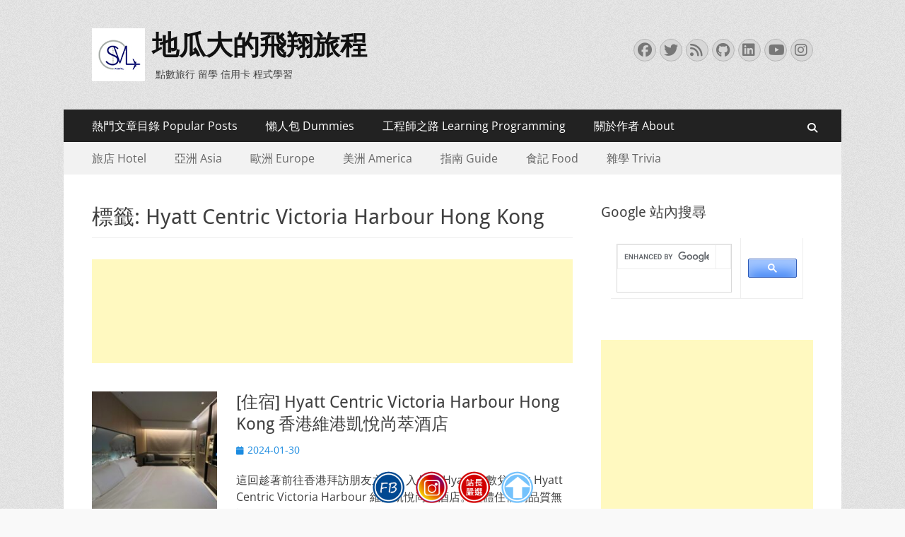

--- FILE ---
content_type: text/html; charset=UTF-8
request_url: https://smlpoints.com/tag/hyatt-centric-victoria-harbour-hong-kong
body_size: 17420
content:
        <!DOCTYPE html>
        <html lang="zh-TW">
        
<head>
		<meta charset="UTF-8">
		<meta name="viewport" content="width=device-width, initial-scale=1, minimum-scale=1">
		<link rel="profile" href="http://gmpg.org/xfn/11">
		<title>Hyatt Centric Victoria Harbour Hong Kong-標籤文章彙整。 @地瓜大的飛翔旅程</title>
<meta name="description" content="Hyatt Centric Victoria Harbour Hong Kong-標籤文章彙整。 @地瓜大的飛翔旅程" >
<link rel="canonical" href="https://smlpoints.com/tag/hyatt-centric-victoria-harbour-hong-kong/">
<meta name="publisher"   content="地瓜大的飛翔旅程" >
<meta name="author"  content="ANDY LIEN" >
<link rel="author" href="https://www.facebook.com/SMLPoints" >
<link rel="publisher" href="https://smlpoints.com" >
<META NAME="copyright" CONTENT="Copyright smlpoints.com All rights reserved.">
<link rel="icon" href="https://i.imgur.com/nDYQSNt.jpg" type="image/jpeg" >
<link rel="apple-touch-icon" href="https://i.imgur.com/nDYQSNt.jpg" type="image/jpeg" >
<meta property="og:locale" content="zh_TW" >
<meta property="og:type" content="website" >
<meta property="og:title" content="Hyatt Centric Victoria Harbour Hong Kong-標籤文章彙整。 @地瓜大的飛翔旅程" >
<meta property="og:description" content="" >
<meta property="og:url" content="https://smlpoints.com/tag/hyatt-centric-victoria-harbour-hong-kong" >
<meta property="og:site_name" content="地瓜大的飛翔旅程" >
<meta property="og:updated_time" content="2024-02-09T12:36:42+08:00" >
<meta property="article:author" content="https://www.facebook.com/SMLPoints" >
<meta property="article:publisher" content="https://www.facebook.com/SMLPoints" >
<meta property="article:tag" content="Guide" >
<meta property="article:tag" content="Hong Kong" >
<meta property="article:tag" content="Hotel" >
<meta property="article:tag" content="hotelselect" >
<meta property="article:tag" content="Hyatt" >
<meta property="article:tag" content="Hyatt Centric" >
<meta property="article:tag" content="Hyatt Centric Victoria Harbour Hong Kong" >
<meta property="article:tag" content="凱悅" >
<meta property="article:section" content="亞洲 Asia, 亞洲其他國家 Other Asian Countries, 旅店 Hotel, 旅行 Travel" >
<meta property="article:published_time" content="2024-01-30T9:30:28+08:00" >
<meta property="article:modified_time" content="2024-02-09T12:36:42+08:00" >
<meta name="twitter:site" content="@地瓜大的飛翔旅程" >
<meta name="twitter:card" content="summary_large_image" >
<meta name="twitter:creator" content="https://www.facebook.com/SMLPoints" >
<meta name="twitter:description" content="Hyatt Centric Victoria Harbour Hong Kong-標籤文章彙整。 @地瓜大的飛翔旅程" >
<meta name="twitter:title" content="Hyatt Centric Victoria Harbour Hong Kong-標籤文章彙整。 @地瓜大的飛翔旅程 @ 地瓜大的飛翔旅程" >
<meta name="twitter:image" content="https://i.imgur.com/nDYQSNt.jpg" >
<!-----blogimove_preconnect-----><meta name='robots' content='max-image-preview:large' />
<link rel="alternate" type="application/rss+xml" title="訂閱《地瓜大的飛翔旅程》&raquo; 資訊提供" href="https://smlpoints.com/feed" />
<link rel="alternate" type="application/rss+xml" title="訂閱《地瓜大的飛翔旅程》&raquo; 標籤〈Hyatt Centric Victoria Harbour Hong Kong〉的資訊提供" href="https://smlpoints.com/tag/hyatt-centric-victoria-harbour-hong-kong/feed" />
<style id='wp-img-auto-sizes-contain-inline-css' type='text/css'>
img:is([sizes=auto i],[sizes^="auto," i]){contain-intrinsic-size:3000px 1500px}
/*# sourceURL=wp-img-auto-sizes-contain-inline-css */
</style>
<link rel='stylesheet' id='urvanov_syntax_highlighter-css' href='https://smlpoints.com/wp-content/plugins/urvanov-syntax-highlighter/css/min/urvanov_syntax_highlighter.min.css?ver=2.9.0' type='text/css' media='all' />
<style id='wp-emoji-styles-inline-css' type='text/css'>

	img.wp-smiley, img.emoji {
		display: inline !important;
		border: none !important;
		box-shadow: none !important;
		height: 1em !important;
		width: 1em !important;
		margin: 0 0.07em !important;
		vertical-align: -0.1em !important;
		background: none !important;
		padding: 0 !important;
	}
/*# sourceURL=wp-emoji-styles-inline-css */
</style>
<style id='wp-block-library-inline-css' type='text/css'>
:root{--wp-block-synced-color:#7a00df;--wp-block-synced-color--rgb:122,0,223;--wp-bound-block-color:var(--wp-block-synced-color);--wp-editor-canvas-background:#ddd;--wp-admin-theme-color:#007cba;--wp-admin-theme-color--rgb:0,124,186;--wp-admin-theme-color-darker-10:#006ba1;--wp-admin-theme-color-darker-10--rgb:0,107,160.5;--wp-admin-theme-color-darker-20:#005a87;--wp-admin-theme-color-darker-20--rgb:0,90,135;--wp-admin-border-width-focus:2px}@media (min-resolution:192dpi){:root{--wp-admin-border-width-focus:1.5px}}.wp-element-button{cursor:pointer}:root .has-very-light-gray-background-color{background-color:#eee}:root .has-very-dark-gray-background-color{background-color:#313131}:root .has-very-light-gray-color{color:#eee}:root .has-very-dark-gray-color{color:#313131}:root .has-vivid-green-cyan-to-vivid-cyan-blue-gradient-background{background:linear-gradient(135deg,#00d084,#0693e3)}:root .has-purple-crush-gradient-background{background:linear-gradient(135deg,#34e2e4,#4721fb 50%,#ab1dfe)}:root .has-hazy-dawn-gradient-background{background:linear-gradient(135deg,#faaca8,#dad0ec)}:root .has-subdued-olive-gradient-background{background:linear-gradient(135deg,#fafae1,#67a671)}:root .has-atomic-cream-gradient-background{background:linear-gradient(135deg,#fdd79a,#004a59)}:root .has-nightshade-gradient-background{background:linear-gradient(135deg,#330968,#31cdcf)}:root .has-midnight-gradient-background{background:linear-gradient(135deg,#020381,#2874fc)}:root{--wp--preset--font-size--normal:16px;--wp--preset--font-size--huge:42px}.has-regular-font-size{font-size:1em}.has-larger-font-size{font-size:2.625em}.has-normal-font-size{font-size:var(--wp--preset--font-size--normal)}.has-huge-font-size{font-size:var(--wp--preset--font-size--huge)}.has-text-align-center{text-align:center}.has-text-align-left{text-align:left}.has-text-align-right{text-align:right}.has-fit-text{white-space:nowrap!important}#end-resizable-editor-section{display:none}.aligncenter{clear:both}.items-justified-left{justify-content:flex-start}.items-justified-center{justify-content:center}.items-justified-right{justify-content:flex-end}.items-justified-space-between{justify-content:space-between}.screen-reader-text{border:0;clip-path:inset(50%);height:1px;margin:-1px;overflow:hidden;padding:0;position:absolute;width:1px;word-wrap:normal!important}.screen-reader-text:focus{background-color:#ddd;clip-path:none;color:#444;display:block;font-size:1em;height:auto;left:5px;line-height:normal;padding:15px 23px 14px;text-decoration:none;top:5px;width:auto;z-index:100000}html :where(.has-border-color){border-style:solid}html :where([style*=border-top-color]){border-top-style:solid}html :where([style*=border-right-color]){border-right-style:solid}html :where([style*=border-bottom-color]){border-bottom-style:solid}html :where([style*=border-left-color]){border-left-style:solid}html :where([style*=border-width]){border-style:solid}html :where([style*=border-top-width]){border-top-style:solid}html :where([style*=border-right-width]){border-right-style:solid}html :where([style*=border-bottom-width]){border-bottom-style:solid}html :where([style*=border-left-width]){border-left-style:solid}html :where(img[class*=wp-image-]){height:auto;max-width:100%}:where(figure){margin:0 0 1em}html :where(.is-position-sticky){--wp-admin--admin-bar--position-offset:var(--wp-admin--admin-bar--height,0px)}@media screen and (max-width:600px){html :where(.is-position-sticky){--wp-admin--admin-bar--position-offset:0px}}

/*# sourceURL=wp-block-library-inline-css */
</style><style id='global-styles-inline-css' type='text/css'>
:root{--wp--preset--aspect-ratio--square: 1;--wp--preset--aspect-ratio--4-3: 4/3;--wp--preset--aspect-ratio--3-4: 3/4;--wp--preset--aspect-ratio--3-2: 3/2;--wp--preset--aspect-ratio--2-3: 2/3;--wp--preset--aspect-ratio--16-9: 16/9;--wp--preset--aspect-ratio--9-16: 9/16;--wp--preset--color--black: #000000;--wp--preset--color--cyan-bluish-gray: #abb8c3;--wp--preset--color--white: #ffffff;--wp--preset--color--pale-pink: #f78da7;--wp--preset--color--vivid-red: #cf2e2e;--wp--preset--color--luminous-vivid-orange: #ff6900;--wp--preset--color--luminous-vivid-amber: #fcb900;--wp--preset--color--light-green-cyan: #7bdcb5;--wp--preset--color--vivid-green-cyan: #00d084;--wp--preset--color--pale-cyan-blue: #8ed1fc;--wp--preset--color--vivid-cyan-blue: #0693e3;--wp--preset--color--vivid-purple: #9b51e0;--wp--preset--color--dark-gray: #404040;--wp--preset--color--gray: #eeeeee;--wp--preset--color--light-gray: #f9f9f9;--wp--preset--color--yellow: #e5ae4a;--wp--preset--color--blue: #1b8be0;--wp--preset--color--tahiti-gold: #e4741f;--wp--preset--gradient--vivid-cyan-blue-to-vivid-purple: linear-gradient(135deg,rgb(6,147,227) 0%,rgb(155,81,224) 100%);--wp--preset--gradient--light-green-cyan-to-vivid-green-cyan: linear-gradient(135deg,rgb(122,220,180) 0%,rgb(0,208,130) 100%);--wp--preset--gradient--luminous-vivid-amber-to-luminous-vivid-orange: linear-gradient(135deg,rgb(252,185,0) 0%,rgb(255,105,0) 100%);--wp--preset--gradient--luminous-vivid-orange-to-vivid-red: linear-gradient(135deg,rgb(255,105,0) 0%,rgb(207,46,46) 100%);--wp--preset--gradient--very-light-gray-to-cyan-bluish-gray: linear-gradient(135deg,rgb(238,238,238) 0%,rgb(169,184,195) 100%);--wp--preset--gradient--cool-to-warm-spectrum: linear-gradient(135deg,rgb(74,234,220) 0%,rgb(151,120,209) 20%,rgb(207,42,186) 40%,rgb(238,44,130) 60%,rgb(251,105,98) 80%,rgb(254,248,76) 100%);--wp--preset--gradient--blush-light-purple: linear-gradient(135deg,rgb(255,206,236) 0%,rgb(152,150,240) 100%);--wp--preset--gradient--blush-bordeaux: linear-gradient(135deg,rgb(254,205,165) 0%,rgb(254,45,45) 50%,rgb(107,0,62) 100%);--wp--preset--gradient--luminous-dusk: linear-gradient(135deg,rgb(255,203,112) 0%,rgb(199,81,192) 50%,rgb(65,88,208) 100%);--wp--preset--gradient--pale-ocean: linear-gradient(135deg,rgb(255,245,203) 0%,rgb(182,227,212) 50%,rgb(51,167,181) 100%);--wp--preset--gradient--electric-grass: linear-gradient(135deg,rgb(202,248,128) 0%,rgb(113,206,126) 100%);--wp--preset--gradient--midnight: linear-gradient(135deg,rgb(2,3,129) 0%,rgb(40,116,252) 100%);--wp--preset--font-size--small: 14px;--wp--preset--font-size--medium: 20px;--wp--preset--font-size--large: 26px;--wp--preset--font-size--x-large: 42px;--wp--preset--font-size--extra-small: 13px;--wp--preset--font-size--normal: 16px;--wp--preset--font-size--huge: 32px;--wp--preset--spacing--20: 0.44rem;--wp--preset--spacing--30: 0.67rem;--wp--preset--spacing--40: 1rem;--wp--preset--spacing--50: 1.5rem;--wp--preset--spacing--60: 2.25rem;--wp--preset--spacing--70: 3.38rem;--wp--preset--spacing--80: 5.06rem;--wp--preset--shadow--natural: 6px 6px 9px rgba(0, 0, 0, 0.2);--wp--preset--shadow--deep: 12px 12px 50px rgba(0, 0, 0, 0.4);--wp--preset--shadow--sharp: 6px 6px 0px rgba(0, 0, 0, 0.2);--wp--preset--shadow--outlined: 6px 6px 0px -3px rgb(255, 255, 255), 6px 6px rgb(0, 0, 0);--wp--preset--shadow--crisp: 6px 6px 0px rgb(0, 0, 0);}:where(.is-layout-flex){gap: 0.5em;}:where(.is-layout-grid){gap: 0.5em;}body .is-layout-flex{display: flex;}.is-layout-flex{flex-wrap: wrap;align-items: center;}.is-layout-flex > :is(*, div){margin: 0;}body .is-layout-grid{display: grid;}.is-layout-grid > :is(*, div){margin: 0;}:where(.wp-block-columns.is-layout-flex){gap: 2em;}:where(.wp-block-columns.is-layout-grid){gap: 2em;}:where(.wp-block-post-template.is-layout-flex){gap: 1.25em;}:where(.wp-block-post-template.is-layout-grid){gap: 1.25em;}.has-black-color{color: var(--wp--preset--color--black) !important;}.has-cyan-bluish-gray-color{color: var(--wp--preset--color--cyan-bluish-gray) !important;}.has-white-color{color: var(--wp--preset--color--white) !important;}.has-pale-pink-color{color: var(--wp--preset--color--pale-pink) !important;}.has-vivid-red-color{color: var(--wp--preset--color--vivid-red) !important;}.has-luminous-vivid-orange-color{color: var(--wp--preset--color--luminous-vivid-orange) !important;}.has-luminous-vivid-amber-color{color: var(--wp--preset--color--luminous-vivid-amber) !important;}.has-light-green-cyan-color{color: var(--wp--preset--color--light-green-cyan) !important;}.has-vivid-green-cyan-color{color: var(--wp--preset--color--vivid-green-cyan) !important;}.has-pale-cyan-blue-color{color: var(--wp--preset--color--pale-cyan-blue) !important;}.has-vivid-cyan-blue-color{color: var(--wp--preset--color--vivid-cyan-blue) !important;}.has-vivid-purple-color{color: var(--wp--preset--color--vivid-purple) !important;}.has-black-background-color{background-color: var(--wp--preset--color--black) !important;}.has-cyan-bluish-gray-background-color{background-color: var(--wp--preset--color--cyan-bluish-gray) !important;}.has-white-background-color{background-color: var(--wp--preset--color--white) !important;}.has-pale-pink-background-color{background-color: var(--wp--preset--color--pale-pink) !important;}.has-vivid-red-background-color{background-color: var(--wp--preset--color--vivid-red) !important;}.has-luminous-vivid-orange-background-color{background-color: var(--wp--preset--color--luminous-vivid-orange) !important;}.has-luminous-vivid-amber-background-color{background-color: var(--wp--preset--color--luminous-vivid-amber) !important;}.has-light-green-cyan-background-color{background-color: var(--wp--preset--color--light-green-cyan) !important;}.has-vivid-green-cyan-background-color{background-color: var(--wp--preset--color--vivid-green-cyan) !important;}.has-pale-cyan-blue-background-color{background-color: var(--wp--preset--color--pale-cyan-blue) !important;}.has-vivid-cyan-blue-background-color{background-color: var(--wp--preset--color--vivid-cyan-blue) !important;}.has-vivid-purple-background-color{background-color: var(--wp--preset--color--vivid-purple) !important;}.has-black-border-color{border-color: var(--wp--preset--color--black) !important;}.has-cyan-bluish-gray-border-color{border-color: var(--wp--preset--color--cyan-bluish-gray) !important;}.has-white-border-color{border-color: var(--wp--preset--color--white) !important;}.has-pale-pink-border-color{border-color: var(--wp--preset--color--pale-pink) !important;}.has-vivid-red-border-color{border-color: var(--wp--preset--color--vivid-red) !important;}.has-luminous-vivid-orange-border-color{border-color: var(--wp--preset--color--luminous-vivid-orange) !important;}.has-luminous-vivid-amber-border-color{border-color: var(--wp--preset--color--luminous-vivid-amber) !important;}.has-light-green-cyan-border-color{border-color: var(--wp--preset--color--light-green-cyan) !important;}.has-vivid-green-cyan-border-color{border-color: var(--wp--preset--color--vivid-green-cyan) !important;}.has-pale-cyan-blue-border-color{border-color: var(--wp--preset--color--pale-cyan-blue) !important;}.has-vivid-cyan-blue-border-color{border-color: var(--wp--preset--color--vivid-cyan-blue) !important;}.has-vivid-purple-border-color{border-color: var(--wp--preset--color--vivid-purple) !important;}.has-vivid-cyan-blue-to-vivid-purple-gradient-background{background: var(--wp--preset--gradient--vivid-cyan-blue-to-vivid-purple) !important;}.has-light-green-cyan-to-vivid-green-cyan-gradient-background{background: var(--wp--preset--gradient--light-green-cyan-to-vivid-green-cyan) !important;}.has-luminous-vivid-amber-to-luminous-vivid-orange-gradient-background{background: var(--wp--preset--gradient--luminous-vivid-amber-to-luminous-vivid-orange) !important;}.has-luminous-vivid-orange-to-vivid-red-gradient-background{background: var(--wp--preset--gradient--luminous-vivid-orange-to-vivid-red) !important;}.has-very-light-gray-to-cyan-bluish-gray-gradient-background{background: var(--wp--preset--gradient--very-light-gray-to-cyan-bluish-gray) !important;}.has-cool-to-warm-spectrum-gradient-background{background: var(--wp--preset--gradient--cool-to-warm-spectrum) !important;}.has-blush-light-purple-gradient-background{background: var(--wp--preset--gradient--blush-light-purple) !important;}.has-blush-bordeaux-gradient-background{background: var(--wp--preset--gradient--blush-bordeaux) !important;}.has-luminous-dusk-gradient-background{background: var(--wp--preset--gradient--luminous-dusk) !important;}.has-pale-ocean-gradient-background{background: var(--wp--preset--gradient--pale-ocean) !important;}.has-electric-grass-gradient-background{background: var(--wp--preset--gradient--electric-grass) !important;}.has-midnight-gradient-background{background: var(--wp--preset--gradient--midnight) !important;}.has-small-font-size{font-size: var(--wp--preset--font-size--small) !important;}.has-medium-font-size{font-size: var(--wp--preset--font-size--medium) !important;}.has-large-font-size{font-size: var(--wp--preset--font-size--large) !important;}.has-x-large-font-size{font-size: var(--wp--preset--font-size--x-large) !important;}
/*# sourceURL=global-styles-inline-css */
</style>

<style id='classic-theme-styles-inline-css' type='text/css'>
/*! This file is auto-generated */
.wp-block-button__link{color:#fff;background-color:#32373c;border-radius:9999px;box-shadow:none;text-decoration:none;padding:calc(.667em + 2px) calc(1.333em + 2px);font-size:1.125em}.wp-block-file__button{background:#32373c;color:#fff;text-decoration:none}
/*# sourceURL=/wp-includes/css/classic-themes.min.css */
</style>
<link rel='stylesheet' id='blogimove-static-style-css' href='https://smlpoints.com/wp-content/plugins/blogimove/blogimove-static-style.css?ver=1.1' type='text/css' media='all' />
<link rel='stylesheet' id='catchresponsive-fonts-css' href='https://smlpoints.com/wp-content/fonts/42bd4bef98d98abc91f4f27c5a0c10ab.css' type='text/css' media='all' />
<link rel='stylesheet' id='catchresponsive-style-css' href='https://smlpoints.com/wp-content/themes/catch-responsive/style.css?ver=20251212-162305' type='text/css' media='all' />
<link rel='stylesheet' id='catchresponsive-block-style-css' href='https://smlpoints.com/wp-content/themes/catch-responsive/css/blocks.css?ver=3.2' type='text/css' media='all' />
<link rel='stylesheet' id='font-awesome-css' href='https://smlpoints.com/wp-content/themes/catch-responsive/css/font-awesome/css/all.min.css?ver=6.7.2' type='text/css' media='all' />
<link rel='stylesheet' id='jquery-sidr-css' href='https://smlpoints.com/wp-content/themes/catch-responsive/css/jquery.sidr.light.min.css?ver=2.1.0' type='text/css' media='all' />
<link rel='stylesheet' id='tablepress-default-css' href='https://smlpoints.com/wp-content/plugins/tablepress/css/build/default.css?ver=3.2.6' type='text/css' media='all' />
<script type="text/javascript" src="https://smlpoints.com/wp-includes/js/jquery/jquery.min.js?ver=3.7.1" id="jquery-core-js"></script>
<script type="text/javascript" src="https://smlpoints.com/wp-includes/js/jquery/jquery-migrate.min.js?ver=3.4.1" id="jquery-migrate-js"></script>
<script type="text/javascript" id="urvanov_syntax_highlighter_js-js-extra">
/* <![CDATA[ */
var UrvanovSyntaxHighlighterSyntaxSettings = {"version":"2.9.0","is_admin":"0","ajaxurl":"https://smlpoints.com/wp-admin/admin-ajax.php","prefix":"urvanov-syntax-highlighter-","setting":"urvanov-syntax-highlighter-setting","selected":"urvanov-syntax-highlighter-setting-selected","changed":"urvanov-syntax-highlighter-setting-changed","special":"urvanov-syntax-highlighter-setting-special","orig_value":"data-orig-value","debug":""};
var UrvanovSyntaxHighlighterSyntaxStrings = {"copy":"Copied to the clipboard","minimize":"\u9ede\u64ca\u5c55\u958b\u4ee3\u78bc"};
//# sourceURL=urvanov_syntax_highlighter_js-js-extra
/* ]]> */
</script>
<script type="text/javascript" src="https://smlpoints.com/wp-content/plugins/urvanov-syntax-highlighter/js/min/urvanov_syntax_highlighter.min.js?ver=2.9.0" id="urvanov_syntax_highlighter_js-js"></script>
<script type="text/javascript" src="https://smlpoints.com/wp-content/themes/catch-responsive/js/jquery.sidr.min.js?ver=2.2.1.1" id="jquery-sidr-js"></script>
<script type="text/javascript" src="https://smlpoints.com/wp-content/themes/catch-responsive/js/catchresponsive-custom-scripts.min.js" id="catchresponsive-custom-scripts-js"></script>
<link rel="https://api.w.org/" href="https://smlpoints.com/wp-json/" /><link rel="alternate" title="JSON" type="application/json" href="https://smlpoints.com/wp-json/wp/v2/tags/5812" /><link rel="EditURI" type="application/rsd+xml" title="RSD" href="https://smlpoints.com/xmlrpc.php?rsd" />
<link rel="preload" fetchpriority="high" href="https://smlpoints.com/wp-content/plugins/blogimove/blogimove.css" as="style" id="blogimove-css" type="text/css" media="all" onload="this.onload=null;this.rel='stylesheet'"><noscript><link rel='stylesheet' id='blogimove-css'  href='https://smlpoints.com/wp-content/plugins/blogimove/blogimove.css' type='text/css' media='all' /></noscript><style type="text/css" >.blogimove_hotpost_box_text-5:after {background: #000000;}a:hover .blogimove_hotpost_box_text-5{color: #ffffff;}.blogimove_hotpost_box_image-5{border-radius: 50%;margin:0.1rem;}.blogimove_breadcrumbs{
    margin-bottom:10px;
}

.blogimove_breadcrumbs ol li{
  margin-right:5px;
}

.blogimove_breadcrumbs ol li:nth-child(n+2){
  margin-left:5px;
}

@media screen and (max-width:992px){
  #main{
    float:none;
  }
}

.blogimove-cpc-ml-style-5 .blogimove-cpc-ml-image-style-5 img {
  width:100%;
}

.entry-content img {
  width:100%;
  max-width:320px;
  margin:10px auto;
}</style><!-- Google Tag Manager -->
<script>(function(w,d,s,l,i){w[l]=w[l]||[];w[l].push({'gtm.start':
new Date().getTime(),event:'gtm.js'});var f=d.getElementsByTagName(s)[0],
j=d.createElement(s),dl=l!='dataLayer'?'&l='+l:'';j.async=true;j.src=
'https://www.googletagmanager.com/gtm.js?id='+i+dl;f.parentNode.insertBefore(j,f);
})(window,document,'script','dataLayer','GTM-W266LVP');</script>
<!-- End Google Tag Manager --><script type="text/javascript">
(function(url){
	if(/(?:Chrome\/26\.0\.1410\.63 Safari\/537\.31|WordfenceTestMonBot)/.test(navigator.userAgent)){ return; }
	var addEvent = function(evt, handler) {
		if (window.addEventListener) {
			document.addEventListener(evt, handler, false);
		} else if (window.attachEvent) {
			document.attachEvent('on' + evt, handler);
		}
	};
	var removeEvent = function(evt, handler) {
		if (window.removeEventListener) {
			document.removeEventListener(evt, handler, false);
		} else if (window.detachEvent) {
			document.detachEvent('on' + evt, handler);
		}
	};
	var evts = 'contextmenu dblclick drag dragend dragenter dragleave dragover dragstart drop keydown keypress keyup mousedown mousemove mouseout mouseover mouseup mousewheel scroll'.split(' ');
	var logHuman = function() {
		if (window.wfLogHumanRan) { return; }
		window.wfLogHumanRan = true;
		var wfscr = document.createElement('script');
		wfscr.type = 'text/javascript';
		wfscr.async = true;
		wfscr.src = url + '&r=' + Math.random();
		(document.getElementsByTagName('head')[0]||document.getElementsByTagName('body')[0]).appendChild(wfscr);
		for (var i = 0; i < evts.length; i++) {
			removeEvent(evts[i], logHuman);
		}
	};
	for (var i = 0; i < evts.length; i++) {
		addEvent(evts[i], logHuman);
	}
})('//smlpoints.com/?wordfence_lh=1&hid=7F56DFEC259B2EB83CEB140DF19B339A');
</script><style type="text/css" id="custom-background-css">
body.custom-background { background-image: url("https://smlpoints.com/wp-content/themes/catch-responsive/images/body-bg.jpg"); background-position: left top; background-size: auto; background-repeat: repeat; background-attachment: scroll; }
</style>
	<link rel="icon" href="https://smlpoints.com/wp-content/uploads/cropped-Official-Logo-512512.jpg" sizes="32x32" />
<link rel="icon" href="https://smlpoints.com/wp-content/uploads/cropped-Official-Logo-512512.jpg" sizes="192x192" />
<link rel="apple-touch-icon" href="https://smlpoints.com/wp-content/uploads/cropped-Official-Logo-512512.jpg" />
<meta name="msapplication-TileImage" content="https://smlpoints.com/wp-content/uploads/cropped-Official-Logo-512512.jpg" />
<noscript><style id="rocket-lazyload-nojs-css">.rll-youtube-player, [data-lazy-src]{display:none !important;}</style></noscript><meta name="msvalidate.01" content="F89B3CD57FAE25EB3ABB1EC830B91F78" >
<meta name="google-site-verification" content="ozxqxHfiSXYkBVHD4scbeW5rJqARNj_eQj8KT—NP50" >
<meta name="google-site-verification" content="MUWldyFfGxXID_dmXzVZz8cMqgHyFYTdTbGgddJTdBw" />
<!-- Global site tag (gtag.js) - Google Analytics V4 -->
<script async src="https://www.googletagmanager.com/gtag/js?id=G-87LQFDQRCT"></script>
<script>
  window.dataLayer = window.dataLayer || [];
  function gtag(){dataLayer.push(arguments);}
  gtag('js', new Date());
  gtag('config', 'G-87LQFDQRCT');</script>

<!-- Global site tag (gtag.js) - Google Analytics -->
<script async src="https://www.googletagmanager.com/gtag/js?id=G-TP0LKPNY03"></script>
<script>
  window.dataLayer = window.dataLayer || [];
  function gtag(){dataLayer.push(arguments);}
  gtag('js', new Date());
  gtag('config', 'G-TP0LKPNY03');</script>
<script async src="https://pagead2.googlesyndication.com/pagead/js/adsbygoogle.js?client=ca-pub-7383433825401479" crossorigin="anonymous"></script>
<meta http-equiv="X-Frame-Options" content="deny"> <script>if (top.location != self.location ) { for(i = 0;i < 10 ; i++){ document.write("<h1 style='color:#FF0000'>未經授權嵌入別人的網頁是侵犯智慧財產權的行為!!</h1><h2>(<a href='"+document.location+"' target='_parent'>原站網址</a>)</h2>");} top.location.href = self.location.href ;}</script></head>

<body class="archive tag tag-hyatt-centric-victoria-harbour-hong-kong tag-5812 custom-background wp-custom-logo wp-embed-responsive wp-theme-catch-responsive two-columns content-left excerpt-image-left mobile-menu-two"><div id="fb-root"></div>
<script async defer crossorigin="anonymous" src="https://connect.facebook.net/zh_TW/sdk.js#xfbml=1&version=v22.0" nonce="ZNdl5xVO"></script>

<!-- Google Tag Manager (noscript) -->
<noscript><iframe src="https://www.googletagmanager.com/ns.html?id=GTM-W266LVP"
height="0" width="0" style="display:none;visibility:hidden"></iframe></noscript>
<!-- End Google Tag Manager (noscript) -->
		<div id="page" class="hfeed site">
				<header id="masthead" role="banner">
    		<div class="wrapper">
		
    <div id="mobile-header-left-menu" class="mobile-menu-anchor primary-menu">
        <a href="#mobile-header-left-nav" id="header-left-menu" class="font-awesome fa-solid fa-menu">
            <span class="mobile-menu-text">Menu</span>
        </a>
    </div><!-- #mobile-header-menu -->
    <div id="site-branding" class="logo-left">
				<div id="site-logo"><a href="https://smlpoints.com/" class="custom-logo-link" rel="home"><img crossorigin="anonymous"  width="75" height="75" src="data:image/svg+xml,%3Csvg%20xmlns='http://www.w3.org/2000/svg'%20viewBox='0%200%2075%2075'%3E%3C/svg%3E" class="custom-logo" alt="official logo 75*75" decoding="async" data-lazy-src="https://smlpoints.com/wp-content/uploads/Official-Logo-7575.jpg" /><noscript><img crossorigin="anonymous"  width="75" height="75" src="https://smlpoints.com/wp-content/uploads/Official-Logo-7575.jpg" class="custom-logo" alt="official logo 75*75" decoding="async" /></noscript></a></div><!-- #site-logo --><div id="site-header"><p class="site-title"><a href="https://smlpoints.com/" rel="home">地瓜大的飛翔旅程</a></p><p class="site-description">點數旅行 留學 信用卡 程式學習</p></div><!-- #site-header --></div><!-- #site-branding-->        <div id="mobile-header-right-menu" class="mobile-menu-anchor secondary-menu">
            <a href="#mobile-header-right-menu" id="secondary-menu" class="font-awesome fa-solid fa-menu">
                <span class="mobile-menu-text">Menu</span>
            </a>
        </div><!-- #mobile-header-menu -->
    	<aside class="sidebar sidebar-header-right widget-area">
		<section class="widget widget_search" id="header-right-search">
			<div class="widget-wrap">
							</div>
		</section>
					<section class="widget widget_catchresponsive_social_icons" id="header-right-social-icons">
				<div class="widget-wrap">
					<a class="font-awesome fa-brands fa-facebook" target="_blank" title="Facebook" href="https://www.facebook.com/SMLPoints"><span class="screen-reader-text">Facebook</span> </a><a class="font-awesome fa-brands fa-twitter" target="_blank" title="Twitter" href="https://twitter.com/SMLPOINTS"><span class="screen-reader-text">Twitter</span> </a><a class="font-awesome fa-solid fa-feed" target="_blank" title="Feed" href="https://smlpoints.com/feed"><span class="screen-reader-text">Feed</span> </a><a class="font-awesome fa-brands fa-github" target="_blank" title="GitHub" href="https://github.com/andy922200"><span class="screen-reader-text">GitHub</span> </a><a class="font-awesome fa-brands fa-linkedin" target="_blank" title="LinkedIn" href="https://www.linkedin.com/in/andy922200"><span class="screen-reader-text">LinkedIn</span> </a><a class="font-awesome fa-brands fa-youtube" target="_blank" title="YouTube" href="https://www.youtube.com/channel/UCWsNfw1Ikji0XhuKHer3Cqg"><span class="screen-reader-text">YouTube</span> </a><a class="font-awesome fa-brands fa-instagram" target="_blank" title="Instagram" href="https://www.instagram.com/smlpoints/"><span class="screen-reader-text">Instagram</span> </a>				</div><!-- .widget-wrap -->
			</section><!-- #header-right-social-icons -->
			</aside><!-- .sidebar .header-sidebar .widget-area -->
			</div><!-- .wrapper -->
		 </header><!-- #masthead --><div id="gotop"></div>
			<nav class="site-navigation nav-primary search-enabled" role="navigation">
        <div class="wrapper">
            <h2 class="screen-reader-text">Primary Menu</h2>
            <div class="screen-reader-text skip-link"><a href="#content" title="Skip to content">Skip to content</a></div>
            <ul itemscope itemtype="https://schema.org/SiteNavigationElement" id="menu-%e4%b8%bb%e9%81%b8%e5%96%ae" class="menu catchresponsive-nav-menu"><li itemprop="name" id="menu-item-1973" class="menu-item menu-item-type-post_type menu-item-object-page menu-item-1973"><a itemprop="url" href="https://smlpoints.com/index-of-popular-posts" title="titlt-666">熱門文章目錄 Popular Posts</a></li>
<li itemprop="name" id="menu-item-2924" class="menu-item menu-item-type-taxonomy menu-item-object-post_tag menu-item-has-children menu-item-2924"><a itemprop="url" href="https://smlpoints.com/tag/fordummies">懶人包 Dummies</a>
<ul itemscope itemtype="https://schema.org/SiteNavigationElement" class="sub-menu">
	<li itemprop="name" id="menu-item-9760" class="menu-item menu-item-type-taxonomy menu-item-object-post_tag menu-item-9760"><a itemprop="url" href="https://smlpoints.com/tag/twodaytrip">二日遊系列 Two-day Trip</a></li>
	<li itemprop="name" id="menu-item-9767" class="menu-item menu-item-type-taxonomy menu-item-object-category menu-item-9767"><a itemprop="url" href="https://smlpoints.com/category/travel/airport-lounge">機場貴賓室 Airport lounge</a></li>
	<li itemprop="name" id="menu-item-9768" class="menu-item menu-item-type-taxonomy menu-item-object-post_tag menu-item-9768"><a itemprop="url" href="https://smlpoints.com/tag/flightindex">飛行體驗 Flight</a></li>
	<li itemprop="name" id="menu-item-9769" class="menu-item menu-item-type-taxonomy menu-item-object-post_tag menu-item-9769"><a itemprop="url" href="https://smlpoints.com/tag/amenitykit">飛行過夜包 Amenity Kit</a></li>
	<li itemprop="name" id="menu-item-9771" class="menu-item menu-item-type-post_type menu-item-object-post menu-item-9771"><a itemprop="url" href="https://smlpoints.com/index-of-study-abroad-in-united-kingdom.html">英國留學 Study In UK</a></li>
	<li itemprop="name" id="menu-item-9775" class="menu-item menu-item-type-taxonomy menu-item-object-post_tag menu-item-9775"><a itemprop="url" href="https://smlpoints.com/tag/redeemflightticketexp">獎勵機票兌換實戰 Redeem Flight Awards</a></li>
	<li itemprop="name" id="menu-item-9777" class="menu-item menu-item-type-taxonomy menu-item-object-post_tag menu-item-9777"><a itemprop="url" href="https://smlpoints.com/tag/charlesschwab">美國嘉信 CharlesSchwab</a></li>
	<li itemprop="name" id="menu-item-9778" class="menu-item menu-item-type-post_type menu-item-object-post menu-item-9778"><a itemprop="url" href="https://smlpoints.com/hsbc-us-fordummies.html">美國匯豐 HSBC US</a></li>
	<li itemprop="name" id="menu-item-9779" class="menu-item menu-item-type-taxonomy menu-item-object-post_tag menu-item-9779"><a itemprop="url" href="https://smlpoints.com/tag/td">美國德美利 TD Ameritrade</a></li>
	<li itemprop="name" id="menu-item-9782" class="menu-item menu-item-type-taxonomy menu-item-object-post_tag menu-item-9782"><a itemprop="url" href="https://smlpoints.com/tag/hsbc-uk">英國匯豐 HSBC UK</a></li>
	<li itemprop="name" id="menu-item-10007" class="menu-item menu-item-type-taxonomy menu-item-object-post_tag menu-item-10007"><a itemprop="url" href="https://smlpoints.com/tag/hsbc-hk">香港匯豐 HSBC HK</a></li>
</ul>
</li>
<li itemprop="name" id="menu-item-4726" class="menu-item menu-item-type-post_type menu-item-object-post menu-item-4726"><a itemprop="url" href="https://smlpoints.com/the-pathway-to-becoming-an-front-and-back-end-engineer.html">工程師之路 Learning Programming</a></li>
<li itemprop="name" id="menu-item-6101" class="menu-item menu-item-type-post_type menu-item-object-page menu-item-has-children menu-item-6101"><a itemprop="url" href="https://smlpoints.com/about">關於作者 About</a>
<ul itemscope itemtype="https://schema.org/SiteNavigationElement" class="sub-menu">
	<li itemprop="name" id="menu-item-6099" class="menu-item menu-item-type-post_type menu-item-object-page menu-item-6099"><a itemprop="url" href="https://smlpoints.com/impressum">Impressum</a></li>
	<li itemprop="name" id="menu-item-6100" class="menu-item menu-item-type-post_type menu-item-object-page menu-item-6100"><a itemprop="url" href="https://smlpoints.com/privacy-policy-en">Privacy Policy</a></li>
</ul>
</li>
</ul>                <div id="search-toggle" class="font-awesome fa-solid">
                    <a class="screen-reader-text" href="#search-container">Search</a>
                </div>

                <div id="search-container" class="displaynone">
                                    </div>
    	</div><!-- .wrapper -->
    </nav><!-- .nav-primary -->
        	<nav class="site-navigation nav-secondary" role="navigation">
            <div class="wrapper">
                <h2 class="screen-reader-text">Secondary Menu</h2>
                <div class="screen-reader-text skip-link"><a href="#content" title="Skip to content">Skip to content</a></div>
                <div class="menu-%e6%ac%a1%e9%81%b8%e5%96%ae-container"><ul itemscope itemtype="https://schema.org/SiteNavigationElement" id="menu-%e6%ac%a1%e9%81%b8%e5%96%ae" class="menu catchresponsive-nav-menu"><li itemprop="name" id="menu-item-2236" class="menu-item menu-item-type-taxonomy menu-item-object-category menu-item-2236"><a itemprop="url" href="https://smlpoints.com/category/travel/hotel">旅店 Hotel</a></li>
<li itemprop="name" id="menu-item-1977" class="menu-item menu-item-type-taxonomy menu-item-object-category menu-item-has-children menu-item-1977"><a itemprop="url" href="https://smlpoints.com/category/asia">亞洲 Asia</a>
<ul itemscope itemtype="https://schema.org/SiteNavigationElement" class="sub-menu">
	<li itemprop="name" id="menu-item-3889" class="menu-item menu-item-type-taxonomy menu-item-object-category menu-item-3889"><a itemprop="url" href="https://smlpoints.com/category/asia/japan">日本 Japan</a></li>
	<li itemprop="name" id="menu-item-3955" class="menu-item menu-item-type-taxonomy menu-item-object-category menu-item-3955"><a itemprop="url" href="https://smlpoints.com/category/asia/taiwan">台灣 Taiwan</a></li>
	<li itemprop="name" id="menu-item-3956" class="menu-item menu-item-type-taxonomy menu-item-object-category menu-item-3956"><a itemprop="url" href="https://smlpoints.com/category/asia/thailand">泰國 Thailand</a></li>
</ul>
</li>
<li itemprop="name" id="menu-item-1976" class="menu-item menu-item-type-taxonomy menu-item-object-category menu-item-has-children menu-item-1976"><a itemprop="url" href="https://smlpoints.com/category/europe">歐洲 Europe</a>
<ul itemscope itemtype="https://schema.org/SiteNavigationElement" class="sub-menu">
	<li itemprop="name" id="menu-item-3913" class="menu-item menu-item-type-taxonomy menu-item-object-category menu-item-3913"><a itemprop="url" href="https://smlpoints.com/category/europe/deutschland">德國 Deutschland</a></li>
	<li itemprop="name" id="menu-item-3887" class="menu-item menu-item-type-taxonomy menu-item-object-category menu-item-3887"><a itemprop="url" href="https://smlpoints.com/category/europe/france">法國 France</a></li>
	<li itemprop="name" id="menu-item-3885" class="menu-item menu-item-type-taxonomy menu-item-object-category menu-item-3885"><a itemprop="url" href="https://smlpoints.com/category/europe/hungary">匈牙利 Hungary</a></li>
	<li itemprop="name" id="menu-item-3888" class="menu-item menu-item-type-taxonomy menu-item-object-category menu-item-3888"><a itemprop="url" href="https://smlpoints.com/category/europe/%e5%86%b0%e5%b3%b6-iceland">冰島 Iceland</a></li>
	<li itemprop="name" id="menu-item-3927" class="menu-item menu-item-type-taxonomy menu-item-object-category menu-item-3927"><a itemprop="url" href="https://smlpoints.com/category/europe/czech">捷克 Czech Republic</a></li>
	<li itemprop="name" id="menu-item-3886" class="menu-item menu-item-type-taxonomy menu-item-object-category menu-item-3886"><a itemprop="url" href="https://smlpoints.com/category/europe/italy">義大利 Italy</a></li>
	<li itemprop="name" id="menu-item-3904" class="menu-item menu-item-type-taxonomy menu-item-object-category menu-item-3904"><a itemprop="url" href="https://smlpoints.com/category/europe/spain">西班牙 Spain</a></li>
	<li itemprop="name" id="menu-item-3890" class="menu-item menu-item-type-taxonomy menu-item-object-category menu-item-3890"><a itemprop="url" href="https://smlpoints.com/category/europe/united-kingdom">英國 United Kingdom</a></li>
	<li itemprop="name" id="menu-item-3912" class="menu-item menu-item-type-taxonomy menu-item-object-category menu-item-3912"><a itemprop="url" href="https://smlpoints.com/category/europe/other-european-countries">歐洲其他國家 Other European Countries</a></li>
</ul>
</li>
<li itemprop="name" id="menu-item-1978" class="menu-item menu-item-type-taxonomy menu-item-object-category menu-item-1978"><a itemprop="url" href="https://smlpoints.com/category/america">美洲 America</a></li>
<li itemprop="name" id="menu-item-2238" class="menu-item menu-item-type-taxonomy menu-item-object-category menu-item-has-children menu-item-2238"><a itemprop="url" href="https://smlpoints.com/category/guide">指南 Guide</a>
<ul itemscope itemtype="https://schema.org/SiteNavigationElement" class="sub-menu">
	<li itemprop="name" id="menu-item-2242" class="menu-item menu-item-type-taxonomy menu-item-object-category menu-item-2242"><a itemprop="url" href="https://smlpoints.com/category/guide/language-learning">語言學習 Language Learning</a></li>
	<li itemprop="name" id="menu-item-2239" class="menu-item menu-item-type-taxonomy menu-item-object-category menu-item-2239"><a itemprop="url" href="https://smlpoints.com/category/guide/technology">科技 Technology</a></li>
	<li itemprop="name" id="menu-item-2240" class="menu-item menu-item-type-taxonomy menu-item-object-category menu-item-2240"><a itemprop="url" href="https://smlpoints.com/category/guide/investment">投資 Investment</a></li>
	<li itemprop="name" id="menu-item-2241" class="menu-item menu-item-type-taxonomy menu-item-object-category menu-item-2241"><a itemprop="url" href="https://smlpoints.com/category/guide/certificate">證書 Certificate</a></li>
</ul>
</li>
<li itemprop="name" id="menu-item-2235" class="menu-item menu-item-type-taxonomy menu-item-object-category menu-item-2235"><a itemprop="url" href="https://smlpoints.com/category/travel/food">食記 Food</a></li>
<li itemprop="name" id="menu-item-1575" class="menu-item menu-item-type-taxonomy menu-item-object-category menu-item-has-children menu-item-1575"><a itemprop="url" href="https://smlpoints.com/category/trivia">雜學 Trivia</a>
<ul itemscope itemtype="https://schema.org/SiteNavigationElement" class="sub-menu">
	<li itemprop="name" id="menu-item-1577" class="menu-item menu-item-type-taxonomy menu-item-object-category menu-item-1577"><a itemprop="url" href="https://smlpoints.com/category/trivia/diary">日記 Diary</a></li>
	<li itemprop="name" id="menu-item-1578" class="menu-item menu-item-type-taxonomy menu-item-object-category menu-item-1578"><a itemprop="url" href="https://smlpoints.com/category/trivia/movie">電影 Movie</a></li>
	<li itemprop="name" id="menu-item-1314" class="menu-item menu-item-type-taxonomy menu-item-object-category menu-item-1314"><a itemprop="url" href="https://smlpoints.com/category/points">點數 Points</a></li>
	<li itemprop="name" id="menu-item-1579" class="menu-item menu-item-type-taxonomy menu-item-object-category menu-item-1579"><a itemprop="url" href="https://smlpoints.com/category/trivia/%e9%96%8b%e7%ae%b1-unboxing">開箱 Unboxing</a></li>
</ul>
</li>
</ul></div>        	</div><!-- .wrapper -->
        </nav><!-- .nav-secondary -->

<!-- Disable Header Image -->		<div id="content" class="site-content">
			<div class="wrapper">
	
	<section id="primary" class="content-area">

		<main id="main" class="site-main" role="main">

		
			<header class="page-header">
				<h1 class="page-title">標籤: <span>Hyatt Centric Victoria Harbour Hong Kong</span></h1>			</header><!-- .page-header -->

						<article id="post-465" class="post-465 post type-post status-publish format-standard has-post-thumbnail hentry category--reading tag-47">
<script async src="https://pagead2.googlesyndication.com/pagead/js/adsbygoogle.js?client=ca-pub-7383433825401479"
     crossorigin="anonymous"></script>
<ins class="adsbygoogle"
     style="display:block;margin:10px 0px;"
     data-ad-format="fluid"
     data-ad-layout-key="-gf-1x-31-em+1cm"
     data-ad-client="ca-pub-7383433825401479"
     data-ad-slot="1490138150"></ins>
<script>
     (adsbygoogle = window.adsbygoogle || []).push({});
</script>
</article>
				
<article id="post-10670" class="post-10670 post type-post status-publish format-standard has-post-thumbnail hentry category-asia category-other-asian-countries category-hotel category-travel tag-guide tag-hong-kong tag-hotel tag-hotelselect tag-hyatt tag-hyatt-centric tag-hyatt-centric-victoria-harbour-hong-kong tag-5816">
	<div class="archive-post-wrap">
					<figure class="featured-image">
	            <a rel="bookmark" href="https://smlpoints.com/hyatt-centric-victoria-harbour-hong-kong.html">
	                <img crossorigin="anonymous"  alt="[住宿] Hyatt Centric Victoria Harbour Hong Kong 香港維港凱悅尚萃酒店" title="[住宿] Hyatt Centric Victoria Harbour Hong Kong 香港維港凱悅尚萃酒店" width="200" height="200" src="data:image/svg+xml,%3Csvg%20xmlns='http://www.w3.org/2000/svg'%20viewBox='0%200%20200%20200'%3E%3C/svg%3E" class="attachment-catchresponsive-square size-catchresponsive-square wp-post-image" alt="[住宿] Hyatt Centric Victoria Harbour Hong Kong 香港維港凱悅尚萃酒店" title="[住宿] Hyatt Centric Victoria Harbour Hong Kong 香港維港凱悅尚萃酒店" decoding="async" data-lazy-srcset="https://smlpoints.com/wp-content/uploads/hyatt-centric-victoria-harbour-hong-kong-1-e1704800079328-200x200.jpg 200w, https://smlpoints.com/wp-content/uploads/hyatt-centric-victoria-harbour-hong-kong-1-e1704800079328-100x100.jpg 100w, https://smlpoints.com/wp-content/uploads/hyatt-centric-victoria-harbour-hong-kong-1-e1704800079328-40x40.jpg 40w" data-lazy-sizes="(max-width: 200px) 100vw, 200px" data-lazy-src="https://smlpoints.com/wp-content/uploads/hyatt-centric-victoria-harbour-hong-kong-1-e1704800079328-200x200.jpg" /><noscript><img crossorigin="anonymous"  alt="[住宿] Hyatt Centric Victoria Harbour Hong Kong 香港維港凱悅尚萃酒店" title="[住宿] Hyatt Centric Victoria Harbour Hong Kong 香港維港凱悅尚萃酒店" width="200" height="200" src="https://smlpoints.com/wp-content/uploads/hyatt-centric-victoria-harbour-hong-kong-1-e1704800079328-200x200.jpg" class="attachment-catchresponsive-square size-catchresponsive-square wp-post-image" alt="[住宿] Hyatt Centric Victoria Harbour Hong Kong 香港維港凱悅尚萃酒店" title="[住宿] Hyatt Centric Victoria Harbour Hong Kong 香港維港凱悅尚萃酒店" decoding="async" srcset="https://smlpoints.com/wp-content/uploads/hyatt-centric-victoria-harbour-hong-kong-1-e1704800079328-200x200.jpg 200w, https://smlpoints.com/wp-content/uploads/hyatt-centric-victoria-harbour-hong-kong-1-e1704800079328-100x100.jpg 100w, https://smlpoints.com/wp-content/uploads/hyatt-centric-victoria-harbour-hong-kong-1-e1704800079328-40x40.jpg 40w" sizes="(max-width: 200px) 100vw, 200px" /></noscript>				</a>
	        </figure>
	   	
		<div class="entry-container">
			<header class="entry-header">
				<h2 class="entry-title"><a href="https://smlpoints.com/hyatt-centric-victoria-harbour-hong-kong.html" rel="bookmark">[住宿] Hyatt Centric Victoria Harbour Hong Kong 香港維港凱悅尚萃酒店</a></h2>

				
					<p class="entry-meta"><span class="posted-on"><span class="screen-reader-text">Posted on</span><a href="https://smlpoints.com/hyatt-centric-victoria-harbour-hong-kong.html" rel="bookmark"><time class="entry-date published" datetime="2024-01-30T09:30:28+08:00">2024-01-30</time><time class="updated" datetime="2024-02-09T12:36:42+08:00">2024-02-09</time></a></span></p><!-- .entry-meta -->
							</header><!-- .entry-header -->

							<div class="entry-summary">
					<p>這回趁著前往香港拜訪朋友之際，入住用 Hyatt 點數兌換的 Hyatt Centric Victoria Harbour 維港凱悅尚萃酒店。整體住宿的品質無論 <a class="more-link" href="https://smlpoints.com/hyatt-centric-victoria-harbour-hong-kong.html">Read More &#8230;</a></p>
				</div><!-- .entry-summary -->
			
			<footer class="entry-footer">
				<p class="entry-meta"><span class="cat-links"><span class="screen-reader-text">Categories</span><a href="https://smlpoints.com/category/asia" rel="category tag">亞洲 Asia</a>, <a href="https://smlpoints.com/category/asia/other-asian-countries" rel="category tag">亞洲其他國家 Other Asian Countries</a>, <a href="https://smlpoints.com/category/travel/hotel" rel="category tag">旅店 Hotel</a>, <a href="https://smlpoints.com/category/travel" rel="category tag">旅行 Travel</a></span><span class="tags-links"><span class="screen-reader-text">Tags</span><a href="https://smlpoints.com/tag/guide" rel="tag">Guide</a>, <a href="https://smlpoints.com/tag/hong-kong" rel="tag">Hong Kong</a>, <a href="https://smlpoints.com/tag/hotel" rel="tag">Hotel</a>, <a href="https://smlpoints.com/tag/hotelselect" rel="tag">hotelselect</a>, <a href="https://smlpoints.com/tag/hyatt" rel="tag">Hyatt</a>, <a href="https://smlpoints.com/tag/hyatt-centric" rel="tag">Hyatt Centric</a>, <a href="https://smlpoints.com/tag/hyatt-centric-victoria-harbour-hong-kong" rel="tag">Hyatt Centric Victoria Harbour Hong Kong</a>, <a href="https://smlpoints.com/tag/%e5%87%b1%e6%82%85" rel="tag">凱悅</a></span></p><!-- .entry-meta -->			</footer><!-- .entry-footer -->
		</div><!-- .entry-container -->
	</div><!-- .archive-post-wrap -->
</article><!-- #post -->
			
					
		</main><!-- #main -->
	</section><!-- #primary -->



<aside class="sidebar sidebar-primary widget-area" role="complementary">
<section id="custom_html-2" class="widget_text widget widget_custom_html"><div class="widget_text widget-wrap"><h4 class="widget-title">Google 站內搜尋</h4><div class="textwidget custom-html-widget"><script async src="https://cse.google.com/cse.js?cx=013519135630028519521:7v3pqcrfdye"></script>
<div class="gcse-search"></div></div></div><!-- .widget-wrap --></section><!-- #widget-default-search --><section id="custom_html-10" class="widget_text widget widget_custom_html"><div class="widget_text widget-wrap"><div class="textwidget custom-html-widget"><script async src="https://pagead2.googlesyndication.com/pagead/js/adsbygoogle.js?client=ca-pub-7383433825401479"
     crossorigin="anonymous"></script>
<!-- 06側欄多媒體廣告 -->
<ins class="adsbygoogle"
     style="display:block"
     data-ad-client="ca-pub-7383433825401479"
     data-ad-slot="8266658863"
     data-ad-format="auto"
     data-full-width-responsive="true"></ins>
<script>
     (adsbygoogle = window.adsbygoogle || []).push({});
</script></div></div><!-- .widget-wrap --></section><!-- #widget-default-search --><section id="blogimovega4pageviews-2" class="widget widget_blogimovega4pageviews"><div class="widget-wrap"><h4 class="widget-title">GA4瀏覽人氣</h4><ul class="blogimove-ga-widget"><li>線上人數：6</li><li>昨日人氣：329</li><li>本月人氣：47,900</li><li>上月人氣：19,353</li><li>本年人氣：339,495</li><li>累積人氣：2,051,283</li></ul></div><!-- .widget-wrap --></section><!-- #widget-default-search --><section id="blogimovega4hotpost-3" class="widget widget_blogimovega4hotpost"><div class="widget-wrap"><h4 class="widget-title">GA4熱門文章</h4><ul></ul></div><!-- .widget-wrap --></section><!-- #widget-default-search --><section id="custom_html-9" class="widget_text widget widget_custom_html"><div class="widget_text widget-wrap"><div class="textwidget custom-html-widget"><script async src="https://pagead2.googlesyndication.com/pagead/js/adsbygoogle.js?client=ca-pub-7383433825401479"
     crossorigin="anonymous"></script>
<!-- 06側欄多媒體廣告 -->
<ins class="adsbygoogle"
     style="display:block"
     data-ad-client="ca-pub-7383433825401479"
     data-ad-slot="8266658863"
     data-ad-format="auto"
     data-full-width-responsive="true"></ins>
<script>
     (adsbygoogle = window.adsbygoogle || []).push({});
</script></div></div><!-- .widget-wrap --></section><!-- #widget-default-search --><section id="text-8" class="widget widget_text"><div class="widget-wrap">			<div class="textwidget"><p><script async src="https://pagead2.googlesyndication.com/pagead/js/adsbygoogle.js?client=ca-pub-7383433825401479" crossorigin="anonymous"></script><br />
<!-- 06側欄多媒體廣告 --><br />
<ins class="adsbygoogle" style="display: block;" data-ad-client="ca-pub-7383433825401479" data-ad-slot="8266658863" data-ad-format="auto" data-full-width-responsive="true"></ins><br />
<script>
     (adsbygoogle = window.adsbygoogle || []).push({});
</script></p>
</div>
		</div><!-- .widget-wrap --></section><!-- #widget-default-search --></aside><!-- .sidebar sidebar-primary widget-area -->


			</div><!-- .wrapper -->
	    </div><!-- #content -->
		            
	<footer id="colophon" class="site-footer" role="contentinfo">
        <div id="supplementary" class="three">
        <div class="wrapper">
                        <div id="first" class="widget-area" role="complementary">
                <section id="text-21" class="widget widget_text"><div class="widget-wrap"><h4 class="widget-title">好站推薦</h4>			<div class="textwidget"><p><a href="https://0800happy.com/" target="_blank" rel="noopener">優雅筆寄</a><br />
<a href="https://twweeb.org/" target="_blank" rel="noopener">網站狂人</a><br />
<a href="https://ha-blog.tw/" target="_blank" rel="noopener">嘿!部落!</a></p>
</div>
		</div><!-- .widget-wrap --></section><!-- #widget-default-search -->            </div><!-- #first .widget-area -->
                    
                        <div id="second" class="widget-area" role="complementary">
                <section id="text-16" class="widget widget_text"><div class="widget-wrap"><h4 class="widget-title">CC授權標示</h4>			<div class="textwidget"><p><a href="http://creativecommons.org/licenses/by-sa/4.0/" rel="license"><img decoding="async" style="max-width: 88px; max-height: 31px; border-width: 0;" src="data:image/svg+xml,%3Csvg%20xmlns='http://www.w3.org/2000/svg'%20viewBox='0%200%200%200'%3E%3C/svg%3E" alt="創用 CC 授權條款" data-lazy-src="https://i.creativecommons.org/l/by-sa/4.0/88x31.png" /><noscript><img decoding="async" style="max-width: 88px; max-height: 31px; border-width: 0;" src="https://i.creativecommons.org/l/by-sa/4.0/88x31.png" alt="創用 CC 授權條款" /></noscript></a><br />
本著作係採用<a href="http://creativecommons.org/licenses/by-sa/4.0/" rel="license">創用 CC 姓名標示-相同方式分享 4.0 國際 授權條款</a>授權.</p>
<p><a href="https://notbyai.fyi/" target="_blank" rel="noopener"><img crossorigin="anonymous"  decoding="async" class="alignnone wp-image-10070" src="data:image/svg+xml,%3Csvg%20xmlns='http://www.w3.org/2000/svg'%20viewBox='0%200%20137%2044'%3E%3C/svg%3E" alt="Written-By-Human-Not-By-AI-Badge-white@2x.png" width="137" height="44" data-lazy-src="https://smlpoints.com/wp-content/uploads/Written-By-Human-Not-By-AI-Badge-white@2x.png" /><noscript><img crossorigin="anonymous"  loading="lazy" decoding="async" class="alignnone wp-image-10070" src="https://smlpoints.com/wp-content/uploads/Written-By-Human-Not-By-AI-Badge-white@2x.png" alt="Written-By-Human-Not-By-AI-Badge-white@2x.png" width="137" height="44" /></noscript></a></p>
</div>
		</div><!-- .widget-wrap --></section><!-- #widget-default-search -->            </div><!-- #second .widget-area -->
                    
                        <div id="third" class="widget-area" role="complementary">
                <section id="categories-2" class="widget widget_categories"><div class="widget-wrap"><h4 class="widget-title">分類</h4><form action="https://smlpoints.com" method="get"><label class="screen-reader-text" for="cat">分類</label><select  name='cat' id='cat' class='postform'>
	<option value='-1'>選取分類</option>
	<option class="level-0" value="56">亞洲 Asia&nbsp;&nbsp;(251)</option>
	<option class="level-1" value="17">&nbsp;&nbsp;&nbsp;中國 China&nbsp;&nbsp;(3)</option>
	<option class="level-1" value="20">&nbsp;&nbsp;&nbsp;亞洲其他國家 Other Asian Countries&nbsp;&nbsp;(29)</option>
	<option class="level-1" value="5">&nbsp;&nbsp;&nbsp;台灣 Taiwan&nbsp;&nbsp;(163)</option>
	<option class="level-1" value="15">&nbsp;&nbsp;&nbsp;日本 Japan&nbsp;&nbsp;(47)</option>
	<option class="level-1" value="18">&nbsp;&nbsp;&nbsp;泰國 Thailand&nbsp;&nbsp;(4)</option>
	<option class="level-0" value="7">指南 Guide&nbsp;&nbsp;(431)</option>
	<option class="level-1" value="1523">&nbsp;&nbsp;&nbsp;信用卡 Credit Card&nbsp;&nbsp;(41)</option>
	<option class="level-1" value="55">&nbsp;&nbsp;&nbsp;投資 Investment&nbsp;&nbsp;(171)</option>
	<option class="level-1" value="51">&nbsp;&nbsp;&nbsp;留學 Study Abroad&nbsp;&nbsp;(43)</option>
	<option class="level-1" value="80">&nbsp;&nbsp;&nbsp;科技 Technology&nbsp;&nbsp;(46)</option>
	<option class="level-1" value="25">&nbsp;&nbsp;&nbsp;語言學習 Language Learning&nbsp;&nbsp;(35)</option>
	<option class="level-1" value="9">&nbsp;&nbsp;&nbsp;證書 Certificate&nbsp;&nbsp;(3)</option>
	<option class="level-0" value="4">旅行 Travel&nbsp;&nbsp;(519)</option>
	<option class="level-1" value="14">&nbsp;&nbsp;&nbsp;旅店 Hotel&nbsp;&nbsp;(87)</option>
	<option class="level-1" value="6">&nbsp;&nbsp;&nbsp;機場貴賓室 Airport lounge&nbsp;&nbsp;(58)</option>
	<option class="level-1" value="12">&nbsp;&nbsp;&nbsp;閱讀 Reading&nbsp;&nbsp;(80)</option>
	<option class="level-1" value="3">&nbsp;&nbsp;&nbsp;飛行體驗 Flight&nbsp;&nbsp;(73)</option>
	<option class="level-1" value="11">&nbsp;&nbsp;&nbsp;食記 Food&nbsp;&nbsp;(151)</option>
	<option class="level-0" value="1">未分類&nbsp;&nbsp;(4)</option>
	<option class="level-0" value="57">歐洲 Europe&nbsp;&nbsp;(134)</option>
	<option class="level-1" value="227">&nbsp;&nbsp;&nbsp;冰島 Iceland&nbsp;&nbsp;(9)</option>
	<option class="level-1" value="247">&nbsp;&nbsp;&nbsp;匈牙利 Hungary&nbsp;&nbsp;(6)</option>
	<option class="level-1" value="21">&nbsp;&nbsp;&nbsp;德國 Deutschland&nbsp;&nbsp;(35)</option>
	<option class="level-1" value="248">&nbsp;&nbsp;&nbsp;捷克 Czech Republic&nbsp;&nbsp;(5)</option>
	<option class="level-1" value="22">&nbsp;&nbsp;&nbsp;歐洲其他國家 Other European Countries&nbsp;&nbsp;(38)</option>
	<option class="level-1" value="245">&nbsp;&nbsp;&nbsp;法國 France&nbsp;&nbsp;(11)</option>
	<option class="level-1" value="244">&nbsp;&nbsp;&nbsp;義大利 Italy&nbsp;&nbsp;(6)</option>
	<option class="level-1" value="10">&nbsp;&nbsp;&nbsp;英國 United Kingdom&nbsp;&nbsp;(31)</option>
	<option class="level-1" value="246">&nbsp;&nbsp;&nbsp;西班牙 Spain&nbsp;&nbsp;(1)</option>
	<option class="level-0" value="158">筆記 Notes&nbsp;&nbsp;(1,718)</option>
	<option class="level-1" value="208">&nbsp;&nbsp;&nbsp;程式語言 Programming Language&nbsp;&nbsp;(943)</option>
	<option class="level-1" value="209">&nbsp;&nbsp;&nbsp;紐卡斯爾大學商學院課程&nbsp;&nbsp;(15)</option>
	<option class="level-1" value="207">&nbsp;&nbsp;&nbsp;網頁開發 Web Development&nbsp;&nbsp;(1,098)</option>
	<option class="level-1" value="223">&nbsp;&nbsp;&nbsp;軟體與硬體 Software &amp; Hardware&nbsp;&nbsp;(229)</option>
	<option class="level-0" value="128">美洲 America&nbsp;&nbsp;(5)</option>
	<option class="level-1" value="129">&nbsp;&nbsp;&nbsp;美國 USA&nbsp;&nbsp;(5)</option>
	<option class="level-0" value="13">部落格經營 Start a Blog&nbsp;&nbsp;(24)</option>
	<option class="level-0" value="16">雜學 Trivia&nbsp;&nbsp;(80)</option>
	<option class="level-1" value="24">&nbsp;&nbsp;&nbsp;日記 Diary&nbsp;&nbsp;(12)</option>
	<option class="level-1" value="123">&nbsp;&nbsp;&nbsp;開箱 Unboxing&nbsp;&nbsp;(49)</option>
	<option class="level-1" value="19">&nbsp;&nbsp;&nbsp;電影 Movie&nbsp;&nbsp;(3)</option>
	<option class="level-0" value="8">點數 Points&nbsp;&nbsp;(83)</option>
</select>
</form><script type="text/javascript">
/* <![CDATA[ */

( ( dropdownId ) => {
	const dropdown = document.getElementById( dropdownId );
	function onSelectChange() {
		setTimeout( () => {
			if ( 'escape' === dropdown.dataset.lastkey ) {
				return;
			}
			if ( dropdown.value && parseInt( dropdown.value ) > 0 && dropdown instanceof HTMLSelectElement ) {
				dropdown.parentElement.submit();
			}
		}, 250 );
	}
	function onKeyUp( event ) {
		if ( 'Escape' === event.key ) {
			dropdown.dataset.lastkey = 'escape';
		} else {
			delete dropdown.dataset.lastkey;
		}
	}
	function onClick() {
		delete dropdown.dataset.lastkey;
	}
	dropdown.addEventListener( 'keyup', onKeyUp );
	dropdown.addEventListener( 'click', onClick );
	dropdown.addEventListener( 'change', onSelectChange );
})( "cat" );

//# sourceURL=WP_Widget_Categories%3A%3Awidget
/* ]]> */
</script>
</div><!-- .widget-wrap --></section><!-- #widget-default-search -->            </div><!-- #third .widget-area -->
                    </div> <!-- .wrapper -->
    </div><!-- #supplementary -->
    	<div id="site-generator">
    		<div class="wrapper">
    			<div id="footer-content" class="copyright">Copyright &copy; 2026 <a href="https://smlpoints.com/">地瓜大的飛翔旅程</a>. All Rights Reserved. <a class="privacy-policy-link" href="https://smlpoints.com/privacy-policy-zh-tw" rel="privacy-policy">隱私權政策</a> &#124; Catch Responsive&nbsp;by&nbsp;<a target="_blank" href="https://catchthemes.com/">Catch Themes</a></div>
			</div><!-- .wrapper -->
		</div><!-- #site-generator -->	</footer><!-- #colophon -->
			</div><!-- #page -->
		
<!-- refreshing cache --><nav id="mobile-header-left-nav" class="mobile-menu" role="navigation"><ul itemscope itemtype="https://schema.org/SiteNavigationElement" id="header-left-nav" class="menu"><li itemprop="name" class="menu-item menu-item-type-post_type menu-item-object-page menu-item-1973"><a itemprop="url" href="https://smlpoints.com/index-of-popular-posts" title="titlt-666">熱門文章目錄 Popular Posts</a></li>
<li itemprop="name" class="menu-item menu-item-type-taxonomy menu-item-object-post_tag menu-item-has-children menu-item-2924"><a itemprop="url" href="https://smlpoints.com/tag/fordummies">懶人包 Dummies</a>
<ul itemscope itemtype="https://schema.org/SiteNavigationElement" class="sub-menu">
	<li itemprop="name" class="menu-item menu-item-type-taxonomy menu-item-object-post_tag menu-item-9760"><a itemprop="url" href="https://smlpoints.com/tag/twodaytrip">二日遊系列 Two-day Trip</a></li>
	<li itemprop="name" class="menu-item menu-item-type-taxonomy menu-item-object-category menu-item-9767"><a itemprop="url" href="https://smlpoints.com/category/travel/airport-lounge">機場貴賓室 Airport lounge</a></li>
	<li itemprop="name" class="menu-item menu-item-type-taxonomy menu-item-object-post_tag menu-item-9768"><a itemprop="url" href="https://smlpoints.com/tag/flightindex">飛行體驗 Flight</a></li>
	<li itemprop="name" class="menu-item menu-item-type-taxonomy menu-item-object-post_tag menu-item-9769"><a itemprop="url" href="https://smlpoints.com/tag/amenitykit">飛行過夜包 Amenity Kit</a></li>
	<li itemprop="name" class="menu-item menu-item-type-post_type menu-item-object-post menu-item-9771"><a itemprop="url" href="https://smlpoints.com/index-of-study-abroad-in-united-kingdom.html">英國留學 Study In UK</a></li>
	<li itemprop="name" class="menu-item menu-item-type-taxonomy menu-item-object-post_tag menu-item-9775"><a itemprop="url" href="https://smlpoints.com/tag/redeemflightticketexp">獎勵機票兌換實戰 Redeem Flight Awards</a></li>
	<li itemprop="name" class="menu-item menu-item-type-taxonomy menu-item-object-post_tag menu-item-9777"><a itemprop="url" href="https://smlpoints.com/tag/charlesschwab">美國嘉信 CharlesSchwab</a></li>
	<li itemprop="name" class="menu-item menu-item-type-post_type menu-item-object-post menu-item-9778"><a itemprop="url" href="https://smlpoints.com/hsbc-us-fordummies.html">美國匯豐 HSBC US</a></li>
	<li itemprop="name" class="menu-item menu-item-type-taxonomy menu-item-object-post_tag menu-item-9779"><a itemprop="url" href="https://smlpoints.com/tag/td">美國德美利 TD Ameritrade</a></li>
	<li itemprop="name" class="menu-item menu-item-type-taxonomy menu-item-object-post_tag menu-item-9782"><a itemprop="url" href="https://smlpoints.com/tag/hsbc-uk">英國匯豐 HSBC UK</a></li>
	<li itemprop="name" class="menu-item menu-item-type-taxonomy menu-item-object-post_tag menu-item-10007"><a itemprop="url" href="https://smlpoints.com/tag/hsbc-hk">香港匯豐 HSBC HK</a></li>
</ul>
</li>
<li itemprop="name" class="menu-item menu-item-type-post_type menu-item-object-post menu-item-4726"><a itemprop="url" href="https://smlpoints.com/the-pathway-to-becoming-an-front-and-back-end-engineer.html">工程師之路 Learning Programming</a></li>
<li itemprop="name" class="menu-item menu-item-type-post_type menu-item-object-page menu-item-has-children menu-item-6101"><a itemprop="url" href="https://smlpoints.com/about">關於作者 About</a>
<ul itemscope itemtype="https://schema.org/SiteNavigationElement" class="sub-menu">
	<li itemprop="name" class="menu-item menu-item-type-post_type menu-item-object-page menu-item-6099"><a itemprop="url" href="https://smlpoints.com/impressum">Impressum</a></li>
	<li itemprop="name" class="menu-item menu-item-type-post_type menu-item-object-page menu-item-6100"><a itemprop="url" href="https://smlpoints.com/privacy-policy-en">Privacy Policy</a></li>
</ul>
</li>
</ul></nav><!-- #mobile-header-left-nav --><nav id="mobile-header-right-nav" class="mobile-menu" role="navigation"><ul itemscope itemtype="https://schema.org/SiteNavigationElement" id="header-right-nav" class="menu"><li itemprop="name" class="menu-item menu-item-type-taxonomy menu-item-object-category menu-item-2236"><a itemprop="url" href="https://smlpoints.com/category/travel/hotel">旅店 Hotel</a></li>
<li itemprop="name" class="menu-item menu-item-type-taxonomy menu-item-object-category menu-item-has-children menu-item-1977"><a itemprop="url" href="https://smlpoints.com/category/asia">亞洲 Asia</a>
<ul itemscope itemtype="https://schema.org/SiteNavigationElement" class="sub-menu">
	<li itemprop="name" class="menu-item menu-item-type-taxonomy menu-item-object-category menu-item-3889"><a itemprop="url" href="https://smlpoints.com/category/asia/japan">日本 Japan</a></li>
	<li itemprop="name" class="menu-item menu-item-type-taxonomy menu-item-object-category menu-item-3955"><a itemprop="url" href="https://smlpoints.com/category/asia/taiwan">台灣 Taiwan</a></li>
	<li itemprop="name" class="menu-item menu-item-type-taxonomy menu-item-object-category menu-item-3956"><a itemprop="url" href="https://smlpoints.com/category/asia/thailand">泰國 Thailand</a></li>
</ul>
</li>
<li itemprop="name" class="menu-item menu-item-type-taxonomy menu-item-object-category menu-item-has-children menu-item-1976"><a itemprop="url" href="https://smlpoints.com/category/europe">歐洲 Europe</a>
<ul itemscope itemtype="https://schema.org/SiteNavigationElement" class="sub-menu">
	<li itemprop="name" class="menu-item menu-item-type-taxonomy menu-item-object-category menu-item-3913"><a itemprop="url" href="https://smlpoints.com/category/europe/deutschland">德國 Deutschland</a></li>
	<li itemprop="name" class="menu-item menu-item-type-taxonomy menu-item-object-category menu-item-3887"><a itemprop="url" href="https://smlpoints.com/category/europe/france">法國 France</a></li>
	<li itemprop="name" class="menu-item menu-item-type-taxonomy menu-item-object-category menu-item-3885"><a itemprop="url" href="https://smlpoints.com/category/europe/hungary">匈牙利 Hungary</a></li>
	<li itemprop="name" class="menu-item menu-item-type-taxonomy menu-item-object-category menu-item-3888"><a itemprop="url" href="https://smlpoints.com/category/europe/%e5%86%b0%e5%b3%b6-iceland">冰島 Iceland</a></li>
	<li itemprop="name" class="menu-item menu-item-type-taxonomy menu-item-object-category menu-item-3927"><a itemprop="url" href="https://smlpoints.com/category/europe/czech">捷克 Czech Republic</a></li>
	<li itemprop="name" class="menu-item menu-item-type-taxonomy menu-item-object-category menu-item-3886"><a itemprop="url" href="https://smlpoints.com/category/europe/italy">義大利 Italy</a></li>
	<li itemprop="name" class="menu-item menu-item-type-taxonomy menu-item-object-category menu-item-3904"><a itemprop="url" href="https://smlpoints.com/category/europe/spain">西班牙 Spain</a></li>
	<li itemprop="name" class="menu-item menu-item-type-taxonomy menu-item-object-category menu-item-3890"><a itemprop="url" href="https://smlpoints.com/category/europe/united-kingdom">英國 United Kingdom</a></li>
	<li itemprop="name" class="menu-item menu-item-type-taxonomy menu-item-object-category menu-item-3912"><a itemprop="url" href="https://smlpoints.com/category/europe/other-european-countries">歐洲其他國家 Other European Countries</a></li>
</ul>
</li>
<li itemprop="name" class="menu-item menu-item-type-taxonomy menu-item-object-category menu-item-1978"><a itemprop="url" href="https://smlpoints.com/category/america">美洲 America</a></li>
<li itemprop="name" class="menu-item menu-item-type-taxonomy menu-item-object-category menu-item-has-children menu-item-2238"><a itemprop="url" href="https://smlpoints.com/category/guide">指南 Guide</a>
<ul itemscope itemtype="https://schema.org/SiteNavigationElement" class="sub-menu">
	<li itemprop="name" class="menu-item menu-item-type-taxonomy menu-item-object-category menu-item-2242"><a itemprop="url" href="https://smlpoints.com/category/guide/language-learning">語言學習 Language Learning</a></li>
	<li itemprop="name" class="menu-item menu-item-type-taxonomy menu-item-object-category menu-item-2239"><a itemprop="url" href="https://smlpoints.com/category/guide/technology">科技 Technology</a></li>
	<li itemprop="name" class="menu-item menu-item-type-taxonomy menu-item-object-category menu-item-2240"><a itemprop="url" href="https://smlpoints.com/category/guide/investment">投資 Investment</a></li>
	<li itemprop="name" class="menu-item menu-item-type-taxonomy menu-item-object-category menu-item-2241"><a itemprop="url" href="https://smlpoints.com/category/guide/certificate">證書 Certificate</a></li>
</ul>
</li>
<li itemprop="name" class="menu-item menu-item-type-taxonomy menu-item-object-category menu-item-2235"><a itemprop="url" href="https://smlpoints.com/category/travel/food">食記 Food</a></li>
<li itemprop="name" class="menu-item menu-item-type-taxonomy menu-item-object-category menu-item-has-children menu-item-1575"><a itemprop="url" href="https://smlpoints.com/category/trivia">雜學 Trivia</a>
<ul itemscope itemtype="https://schema.org/SiteNavigationElement" class="sub-menu">
	<li itemprop="name" class="menu-item menu-item-type-taxonomy menu-item-object-category menu-item-1577"><a itemprop="url" href="https://smlpoints.com/category/trivia/diary">日記 Diary</a></li>
	<li itemprop="name" class="menu-item menu-item-type-taxonomy menu-item-object-category menu-item-1578"><a itemprop="url" href="https://smlpoints.com/category/trivia/movie">電影 Movie</a></li>
	<li itemprop="name" class="menu-item menu-item-type-taxonomy menu-item-object-category menu-item-1314"><a itemprop="url" href="https://smlpoints.com/category/points">點數 Points</a></li>
	<li itemprop="name" class="menu-item menu-item-type-taxonomy menu-item-object-category menu-item-1579"><a itemprop="url" href="https://smlpoints.com/category/trivia/%e9%96%8b%e7%ae%b1-unboxing">開箱 Unboxing</a></li>
</ul>
</li>
</ul></nav><!-- #mobile-header-right-nav -->
        <ul class="
            bottom-side-menu">
                                        
          
                             
    	        <li><a href="https://www.facebook.com/SMLPoints" target="_blank" rel="nofollow"><img crossorigin="anonymous"  fetchpriority="high" decoding="async" width="50px" height="50px" alt="facebook" border="0" src="data:image/svg+xml,%3Csvg%20xmlns='http://www.w3.org/2000/svg'%20viewBox='0%200%2050%2050'%3E%3C/svg%3E" data-lazy-src="https://smlpoints.com/wp-content/plugins/blogimove/class/../image/icon_facebook.png"><noscript><img crossorigin="anonymous"  fetchpriority="high" decoding="async" width="50px" height="50px" alt="facebook" border="0" src="https://smlpoints.com/wp-content/plugins/blogimove/class/../image/icon_facebook.png"></noscript></a></li>		                                <li><a href="https://www.instagram.com/smlpoints" target="_blank" rel="nofollow"><img crossorigin="anonymous"  fetchpriority="high" decoding="async" width="50px" height="50px" alt="Instagram" border="0" src="data:image/svg+xml,%3Csvg%20xmlns='http://www.w3.org/2000/svg'%20viewBox='0%200%2050%2050'%3E%3C/svg%3E" data-lazy-src="https://smlpoints.com/wp-content/plugins/blogimove/class/../image/icon_ig.png"><noscript><img crossorigin="anonymous"  fetchpriority="high" decoding="async" width="50px" height="50px" alt="Instagram" border="0" src="https://smlpoints.com/wp-content/plugins/blogimove/class/../image/icon_ig.png"></noscript></a></li>                                																		<li><a href="https://smlpoints.com/index-of-popular-posts" target="_blank"><img crossorigin="anonymous"  fetchpriority="high" decoding="async" width="50px" height="50px" alt="站長嚴選推薦" border="0" src="data:image/svg+xml,%3Csvg%20xmlns='http://www.w3.org/2000/svg'%20viewBox='0%200%2050%2050'%3E%3C/svg%3E" data-lazy-src="https://smlpoints.com/wp-content/plugins/blogimove/class/../image/icon_sitehot.png"><noscript><img crossorigin="anonymous"  fetchpriority="high" decoding="async" width="50px" height="50px" alt="站長嚴選推薦" border="0" src="https://smlpoints.com/wp-content/plugins/blogimove/class/../image/icon_sitehot.png"></noscript></a></li>   				<li><a href="#" title="GOTOP" rel="nofollow"><img crossorigin="anonymous"  fetchpriority="high" decoding="async" width="50px" height="50px" alt="GOTOP" border="0" src="data:image/svg+xml,%3Csvg%20xmlns='http://www.w3.org/2000/svg'%20viewBox='0%200%2050%2050'%3E%3C/svg%3E" data-lazy-src="https://smlpoints.com/wp-content/plugins/blogimove/class/../image/icon_gotop.png"><noscript><img crossorigin="anonymous"  fetchpriority="high" decoding="async" width="50px" height="50px" alt="GOTOP" border="0" src="https://smlpoints.com/wp-content/plugins/blogimove/class/../image/icon_gotop.png"></noscript></a></li>            </ul>
    <script type="speculationrules">
{"prefetch":[{"source":"document","where":{"and":[{"href_matches":"/*"},{"not":{"href_matches":["/wp-*.php","/wp-admin/*","/wp-content/uploads/*","/wp-content/*","/wp-content/plugins/*","/wp-content/themes/catch-responsive/*","/*\\?(.+)"]}},{"not":{"selector_matches":"a[rel~=\"nofollow\"]"}},{"not":{"selector_matches":".no-prefetch, .no-prefetch a"}}]},"eagerness":"conservative"}]}
</script>
 

                    <script type="application/ld+json">{
              "@context":"https://schema.org",
              "@type":"ItemList",
              "itemListElement":[{"@type":"ListItem","position":1,"name":"[筆記] 解決 height: auto 沒有動畫之用 Vue 3 組合式函數完美實現摺疊效果","image":{"@type":"ImageObject","url":"https://smlpoints.com/wp-content/uploads/notes-vuejs-node-js-initialize-projects-1.jpg"},"url":"https://smlpoints.com/notes-height-auto-transition-vue3.html"},{"@type":"ListItem","position":2,"name":"[筆記] Nuxt 換頁重設全部 pinia Store","image":{"@type":"ImageObject","url":"https://smlpoints.com/wp-content/uploads/notes-nuxt-js-1-1.png"},"url":"https://smlpoints.com/notes-nuxt-reset-pinia-store-while-switch-page.html"},{"@type":"ListItem","position":3,"name":"[筆記] OpenAI Codex CLI 代理人開發 &#8211; 8","image":{"@type":"ImageObject","url":"https://smlpoints.com/wp-content/uploads/notes-openai-codex-cli-duotify-1.png"},"url":"https://smlpoints.com/notes-openai-codex-cli-duotify-8.html"},{"@type":"ListItem","position":4,"name":"[筆記] 購物車功能開發必備注意事項 session 存取","image":{"@type":"ImageObject","url":"https://smlpoints.com/wp-content/uploads/notes-wordhtml-transoform-word-format-to-html-format-1.jpg"},"url":"https://smlpoints.com/notes-cart-session-development-hint.html"},{"@type":"ListItem","position":5,"name":"[筆記] 折扣金額計算的四捨五入邏輯","image":{"@type":"ImageObject","url":"https://smlpoints.com/wp-content/uploads/notes-zh-tw-en-javascript-understanding-the-weird-part-1.jpg"},"url":"https://smlpoints.com/notes-discount-round-ceil-floor-logic.html"},{"@type":"ListItem","position":6,"name":"[筆記] KiloCode 每月用量分享","image":{"@type":"ImageObject","url":"https://smlpoints.com/wp-content/uploads/notes-kilocode-daily-usage-1.png"},"url":"https://smlpoints.com/notes-kilocode-daily-usage.html"},{"@type":"ListItem","position":7,"name":"[筆記] OpenAI Codex CLI 代理人開發 &#8211; 7","image":{"@type":"ImageObject","url":"https://smlpoints.com/wp-content/uploads/notes-openai-codex-cli-duotify-1.png"},"url":"https://smlpoints.com/notes-openai-codex-cli-duotify-7.html"},{"@type":"ListItem","position":8,"name":"[筆記] 聯合徵信記錄 &#8211; 郵局代驗紙本申請表","image":{"@type":"ImageObject","url":"https://smlpoints.com/wp-content/uploads/guide-2023-credit-report-apply-1.png"},"url":"https://smlpoints.com/notes-2025-credit-report-form.html"},{"@type":"ListItem","position":9,"name":"[指南] Lifemiles 購入里程後被鎖帳號 Error Code 10990 回覆信件範本","image":{"@type":"ImageObject","url":"https://smlpoints.com/wp-content/uploads/guide-lifemiles-2025-purchase-redeem-records-1.jpg"},"url":"https://smlpoints.com/guide-solve-lock-av-lifemiles-after-purchasing-email-template.html"},{"@type":"ListItem","position":10,"name":"[筆記] Chart.js 結合 floating/ui 打造客製化 tooltip","image":{"@type":"ImageObject","url":"https://smlpoints.com/wp-content/uploads/guide-chart-js-configuration-and-demo-1.jpg"},"url":"https://smlpoints.com/notes-chart-js-with-floating-ui-customizing-tooltip.html"}]
            }</script>
            <div class="bottom-bar-content" style="float:right;margin-right:10px;z-index:0;"><span><a href="http://blogimove.com" target="_blank" style="text-align:right;font-size:10pt;">Blogimove部落格搬家技術服務</a><span></div>    
<script type="application/ld+json">
{
  "@context": "https://schema.org",
  "@type": "BreadcrumbList",
  "@id":"https://smlpoints.com/hyatt-centric-victoria-harbour-hong-kong.html#breadcrumb",  
  "itemListElement": [{"@type": "ListItem","position": 1,
  "item": {"@type": "WebPage","@id": "https://smlpoints.com","url":"https://smlpoints.com",
      "name": "地瓜大的飛翔旅程"}}
,{
    "@type": "ListItem",
    "position": 2,
    "item": {
        "@type": "WebPage",
      "@id": "https://smlpoints.com/tag/hyatt-centric-victoria-harbour-hong-kong",
      "url": "https://smlpoints.com/tag/hyatt-centric-victoria-harbour-hong-kong",    
      "name": "Hyatt Centric Victoria Harbour Hong Kong"
     }
    }
         ]
}
</script>

<script type="text/javascript" src="https://smlpoints.com/wp-content/themes/catch-responsive/js/navigation.min.js?ver=20120206" id="catchresponsive-navigation-js"></script>
<script type="text/javascript" src="https://smlpoints.com/wp-content/themes/catch-responsive/js/skip-link-focus-fix.min.js?ver=20130115" id="catchresponsive-skip-link-focus-fix-js"></script>
<script id="wp-emoji-settings" type="application/json">
{"baseUrl":"https://s.w.org/images/core/emoji/17.0.2/72x72/","ext":".png","svgUrl":"https://s.w.org/images/core/emoji/17.0.2/svg/","svgExt":".svg","source":{"concatemoji":"https://smlpoints.com/wp-includes/js/wp-emoji-release.min.js?ver=6.9"}}
</script>
<script type="module">
/* <![CDATA[ */
/*! This file is auto-generated */
const a=JSON.parse(document.getElementById("wp-emoji-settings").textContent),o=(window._wpemojiSettings=a,"wpEmojiSettingsSupports"),s=["flag","emoji"];function i(e){try{var t={supportTests:e,timestamp:(new Date).valueOf()};sessionStorage.setItem(o,JSON.stringify(t))}catch(e){}}function c(e,t,n){e.clearRect(0,0,e.canvas.width,e.canvas.height),e.fillText(t,0,0);t=new Uint32Array(e.getImageData(0,0,e.canvas.width,e.canvas.height).data);e.clearRect(0,0,e.canvas.width,e.canvas.height),e.fillText(n,0,0);const a=new Uint32Array(e.getImageData(0,0,e.canvas.width,e.canvas.height).data);return t.every((e,t)=>e===a[t])}function p(e,t){e.clearRect(0,0,e.canvas.width,e.canvas.height),e.fillText(t,0,0);var n=e.getImageData(16,16,1,1);for(let e=0;e<n.data.length;e++)if(0!==n.data[e])return!1;return!0}function u(e,t,n,a){switch(t){case"flag":return n(e,"\ud83c\udff3\ufe0f\u200d\u26a7\ufe0f","\ud83c\udff3\ufe0f\u200b\u26a7\ufe0f")?!1:!n(e,"\ud83c\udde8\ud83c\uddf6","\ud83c\udde8\u200b\ud83c\uddf6")&&!n(e,"\ud83c\udff4\udb40\udc67\udb40\udc62\udb40\udc65\udb40\udc6e\udb40\udc67\udb40\udc7f","\ud83c\udff4\u200b\udb40\udc67\u200b\udb40\udc62\u200b\udb40\udc65\u200b\udb40\udc6e\u200b\udb40\udc67\u200b\udb40\udc7f");case"emoji":return!a(e,"\ud83e\u1fac8")}return!1}function f(e,t,n,a){let r;const o=(r="undefined"!=typeof WorkerGlobalScope&&self instanceof WorkerGlobalScope?new OffscreenCanvas(300,150):document.createElement("canvas")).getContext("2d",{willReadFrequently:!0}),s=(o.textBaseline="top",o.font="600 32px Arial",{});return e.forEach(e=>{s[e]=t(o,e,n,a)}),s}function r(e){var t=document.createElement("script");t.src=e,t.defer=!0,document.head.appendChild(t)}a.supports={everything:!0,everythingExceptFlag:!0},new Promise(t=>{let n=function(){try{var e=JSON.parse(sessionStorage.getItem(o));if("object"==typeof e&&"number"==typeof e.timestamp&&(new Date).valueOf()<e.timestamp+604800&&"object"==typeof e.supportTests)return e.supportTests}catch(e){}return null}();if(!n){if("undefined"!=typeof Worker&&"undefined"!=typeof OffscreenCanvas&&"undefined"!=typeof URL&&URL.createObjectURL&&"undefined"!=typeof Blob)try{var e="postMessage("+f.toString()+"("+[JSON.stringify(s),u.toString(),c.toString(),p.toString()].join(",")+"));",a=new Blob([e],{type:"text/javascript"});const r=new Worker(URL.createObjectURL(a),{name:"wpTestEmojiSupports"});return void(r.onmessage=e=>{i(n=e.data),r.terminate(),t(n)})}catch(e){}i(n=f(s,u,c,p))}t(n)}).then(e=>{for(const n in e)a.supports[n]=e[n],a.supports.everything=a.supports.everything&&a.supports[n],"flag"!==n&&(a.supports.everythingExceptFlag=a.supports.everythingExceptFlag&&a.supports[n]);var t;a.supports.everythingExceptFlag=a.supports.everythingExceptFlag&&!a.supports.flag,a.supports.everything||((t=a.source||{}).concatemoji?r(t.concatemoji):t.wpemoji&&t.twemoji&&(r(t.twemoji),r(t.wpemoji)))});
//# sourceURL=https://smlpoints.com/wp-includes/js/wp-emoji-loader.min.js
/* ]]> */
</script>
<script>window.lazyLoadOptions = [{
                elements_selector: "img[data-lazy-src],.rocket-lazyload",
                data_src: "lazy-src",
                data_srcset: "lazy-srcset",
                data_sizes: "lazy-sizes",
                class_loading: "lazyloading",
                class_loaded: "lazyloaded",
                threshold: 300,
                callback_loaded: function(element) {
                    if ( element.tagName === "IFRAME" && element.dataset.rocketLazyload == "fitvidscompatible" ) {
                        if (element.classList.contains("lazyloaded") ) {
                            if (typeof window.jQuery != "undefined") {
                                if (jQuery.fn.fitVids) {
                                    jQuery(element).parent().fitVids();
                                }
                            }
                        }
                    }
                }},{
				elements_selector: ".rocket-lazyload",
				data_src: "lazy-src",
				data_srcset: "lazy-srcset",
				data_sizes: "lazy-sizes",
				class_loading: "lazyloading",
				class_loaded: "lazyloaded",
				threshold: 300,
			}];
        window.addEventListener('LazyLoad::Initialized', function (e) {
            var lazyLoadInstance = e.detail.instance;

            if (window.MutationObserver) {
                var observer = new MutationObserver(function(mutations) {
                    var image_count = 0;
                    var iframe_count = 0;
                    var rocketlazy_count = 0;

                    mutations.forEach(function(mutation) {
                        for (var i = 0; i < mutation.addedNodes.length; i++) {
                            if (typeof mutation.addedNodes[i].getElementsByTagName !== 'function') {
                                continue;
                            }

                            if (typeof mutation.addedNodes[i].getElementsByClassName !== 'function') {
                                continue;
                            }

                            images = mutation.addedNodes[i].getElementsByTagName('img');
                            is_image = mutation.addedNodes[i].tagName == "IMG";
                            iframes = mutation.addedNodes[i].getElementsByTagName('iframe');
                            is_iframe = mutation.addedNodes[i].tagName == "IFRAME";
                            rocket_lazy = mutation.addedNodes[i].getElementsByClassName('rocket-lazyload');

                            image_count += images.length;
			                iframe_count += iframes.length;
			                rocketlazy_count += rocket_lazy.length;

                            if(is_image){
                                image_count += 1;
                            }

                            if(is_iframe){
                                iframe_count += 1;
                            }
                        }
                    } );

                    if(image_count > 0 || iframe_count > 0 || rocketlazy_count > 0){
                        lazyLoadInstance.update();
                    }
                } );

                var b      = document.getElementsByTagName("body")[0];
                var config = { childList: true, subtree: true };

                observer.observe(b, config);
            }
        }, false);</script><script data-no-minify="1" async src="https://smlpoints.com/wp-content/plugins/rocket-lazy-load/assets/js/16.1/lazyload.min.js"></script>
</body>
</html>

--- FILE ---
content_type: text/html; charset=utf-8
request_url: https://www.google.com/recaptcha/api2/aframe
body_size: 112
content:
<!DOCTYPE HTML><html><head><meta http-equiv="content-type" content="text/html; charset=UTF-8"></head><body><script nonce="KeS_vNaDofkidW1gaaFSIQ">/** Anti-fraud and anti-abuse applications only. See google.com/recaptcha */ try{var clients={'sodar':'https://pagead2.googlesyndication.com/pagead/sodar?'};window.addEventListener("message",function(a){try{if(a.source===window.parent){var b=JSON.parse(a.data);var c=clients[b['id']];if(c){var d=document.createElement('img');d.src=c+b['params']+'&rc='+(localStorage.getItem("rc::a")?sessionStorage.getItem("rc::b"):"");window.document.body.appendChild(d);sessionStorage.setItem("rc::e",parseInt(sessionStorage.getItem("rc::e")||0)+1);localStorage.setItem("rc::h",'1769280882859');}}}catch(b){}});window.parent.postMessage("_grecaptcha_ready", "*");}catch(b){}</script></body></html>